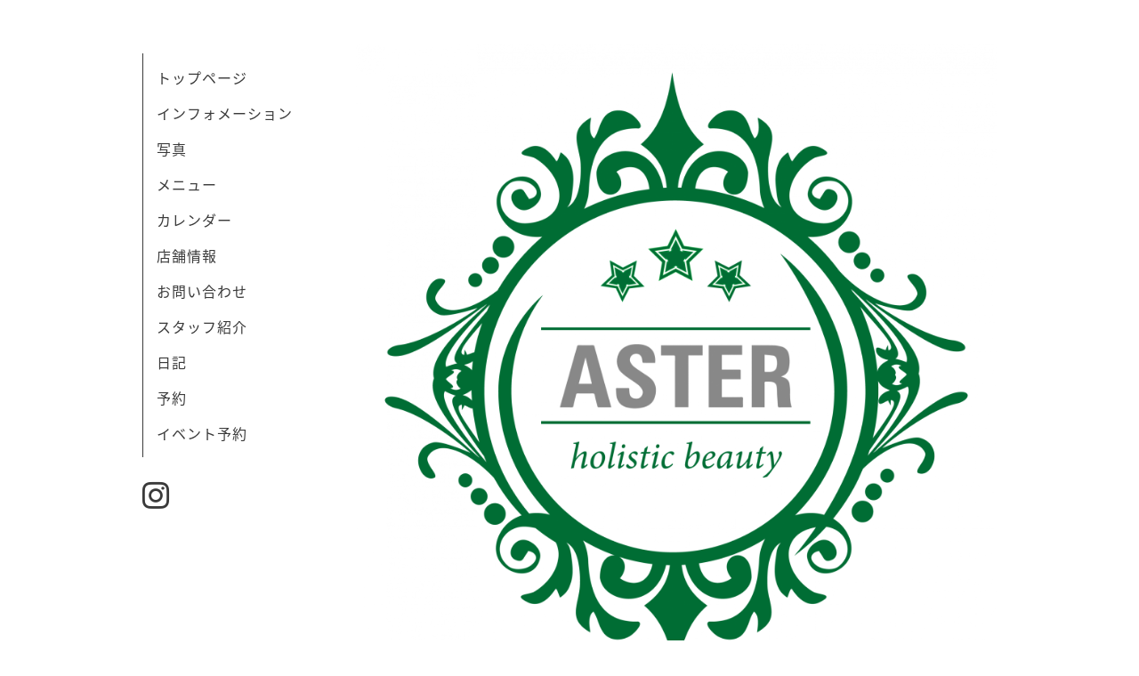

--- FILE ---
content_type: text/css; charset=utf-8
request_url: https://aster-h.com/style.css?546455-1573252980
body_size: 6939
content:
@import url('https://fonts.googleapis.com/earlyaccess/notosansjapanese.css');

@charset "utf-8";
/* ----------------------------------------------------------------------------
 Organic: ver.20160923
---------------------------------------------------------------------------- */
/*-----------------------------------------------------------------------------
 reset
-----------------------------------------------------------------------------*/
* {
  box-sizing: border-box;
  border-collapse: collapse;
  word-wrap: normal;
  word-break: break-all;
}
h1,
h2,
h3,
h4,
h5,
h6,
p,
ul,
ol,
li,
dl,
dt,
dd,
a {
  margin: 0;
  padding: 0;
  list-style: none;
  font-weight: normal;
}
table {
  border-collapse: collapse;
}
a img {
  border: none;
}
.hotspot {
  cursor: pointer;
}
#tt {
  position: absolute;
  display: block;
  background: url(/img/tooltip/tt_left.gif) top left no-repeat;
}
#tttop {
  display: block;
  height: 5px;
  margin-left: 5px;
  background: url(/img/tooltip/tt_top.gif) top right no-repeat;
  overflow: hidden;
}
#ttcont {
  display: block;
  padding: 2px 12px 3px 7px;
  margin-left: 5px;
  background: #ccc;
  color: #333;
  font-size: 10px;
  line-height: 16px;
}
#ttcont div.schedule_title {
  font-size: 13px;
}
#ttcont div.schedule_body {
  font-size: 11px;
}
#ttbot {
  display: block;
  height: 5px;
  margin-left: 5px;
  background: url(/img/tooltip/tt_bottom.gif) top right no-repeat;
  overflow: hidden;
}
/*------------------------------------------------------------------------------
 パーツ表示切替用style
------------------------------------------------------------------------------*/
.site_description {
  display: block;
}
.shop_name {
  display: block;
}
.shop_tel {
  display: none;
}
.shop_rss {
  display: none;
}
.today_area {
  display: none;
}
.qr_area {
  display: none;
}
.counter_area {
  display: none;
}
.powered {
  display: none;
}
/*------------------------------------------------------------------------------
 link(default)
------------------------------------------------------------------------------*/
a:link,
a:visited {
  text-decoration: none;
  color: #3a3a3a;
}
a:hover,
a:active {
  text-decoration: none;
  color: #3a3a3a;
  opacity: 0.7;
}
/*-----------------------------------------------------------------------------
 html / body / container
-----------------------------------------------------------------------------*/
html {
  font-family: 'Noto Sans Japanese';
  font-size: 62.5%;
  line-height: 1.8;
}
body {
  margin: 0;
  padding: 0;
  font-size: 1.4rem;
  color: #3a3a3a;
  box-sizing: border-box;
  letter-spacing: 1px;
}

h2 {
  text-align: center;
  font-size: 30px;
  font-size: 3rem;
  font-family: 'Noto Sans Japanese';
}
@media only screen and (max-width: 1000px) {
  h2 {
    font-size: 22px;
    font-size: 2.2rem;
  }
}
.title_underline {
  width: 40px;
  margin: 0 auto 2em;
  border-bottom: solid 1px #3a3a3a;
}
@media only screen and (max-width: 1000px) {
  .title_underline {
    margin: 0 auto 1em;
  }
}
h3 {
  font-size: 22px;
  font-size: 2.2rem;
  margin-bottom: 0.5em;
  text-align: center;
  font-family: 'Noto Sans Japanese';
}
h4 {
  font-size: 18px;
  font-size: 1.8rem;
  text-align: center;
  margin-bottom: 0.5em;
}
img {
  max-width: 100%;
}
/*------------------------------------------------------------------------------
 header
------------------------------------------------------------------------------*/
#header_area {
  background-color: #fff;
  max-width: 960px;
  margin: 0 auto;
  position: relative;
  padding: 50px 0;
  zoom: 1;
}
#header_area:after {
  content: '';
  display: block;
  clear: both;
}
#header_area #header {
  text-align: right;
  float: right;
  margin: 0 auto;
}
#header_area #header h1 {
  font-weight: normal;
  font-family: 'Noto Sans Japanese';
  letter-spacing: 3px;
  max-width: 720px;
  margin: 0 auto;
  font-size: 45px;
  font-size: 4.5rem;
}
#header_area #header p {
  max-width: 720px;
  margin: 0 auto;
}
@media only screen and (max-width: 1100px) {
  #header_area {
    padding: 50px;
  }
}
@media only screen and (max-width: 1000px) {
  #header_area {
    padding: 20px;
  }
  #header_area #header {
    text-align: center;
    margin: 10px auto;
    float: none;
    padding: 20px 20px 10px;
  }
  #header_area #header h1 {
    padding: 0 20px 0.5em;
    line-height: 1.2em;
    font-size: 30px;
    font-size: 3rem;
  }
  #header_area #header p {
    font-size: 12px;
    font-size: 1.2rem;
  }
}
/*------------------------------------------------------------------------------
 #navi_area
------------------------------------------------------------------------------*/
#navi_area {
  width: 200px;
  top: 60px;
  position: absolute;
  z-index: 1000;
}
#navi_area .navi_wrap_pc {
  width: 200px;
}
#navi_area ul.navi_list {
  border-left: solid 1px #3a3a3a;
  font-family: 'Noto Sans Japanese';
  padding: 15px;
}
#navi_area ul.navi_list li {
  line-height: 1.5em;
  margin-bottom: 1em;
  font-size: 16px;
  font-size: 1.6rem;
}
#navi_area ul.navi_list li:last-child {
  margin-bottom: 0;
}
#navi_area ul.social_list {
  margin-top: 2em;
}
#navi_area ul.social_list li {
  display: inline;
}
#navi_area ul.social_list li a {
  margin-right: 1.5em;
}
#navi_area ul.social_list li:last-child a {
  margin-right: 0;
}
@media only screen and (max-width: 1000px) {
  #navi_area {
    display: none;
  }
}
.navi.mobile {
  position: absolute;
  left: 0;
  top: 0;
  display: none;
  z-index: 1000;
  width: 100%;
  padding: 3em;
  background: rgba(255, 255, 255, 0.95);
  box-sizing: border-box;
}
.navi.mobile ul {
  position: relative;
  list-style: none;
  margin: 0 auto;
  padding: 0;
}
.navi.mobile ul li {
  display: block;
  max-width: 800px;
  margin: 1px auto 0;
  text-align: center;
  border-radius: 3px;
}
.navi.mobile ul li a {
  display: block;
  text-decoration: none;
  line-height: 1.1;
  border-bottom: 1px solid #3a3a3a;
  color: #3a3a3a;
  padding: 0.8em;
  font-size: 14px;
  font-size: 1.4rem;
}
.navi.mobile ul li a:hover {
  opacity: 0.7;
}
.navi.mobile ul li .sub_navi {
  width: 97%;
  padding: 5px 0;
  box-sizing: border-box;
}
.navi.mobile ul li .sub_navi li:first-child {
  margin: 0;
}
.navi.mobile ul li .sub_navi li a:hover {
  background: #c2c2c2;
}
#button_navi {
  display: none;
  width: 33px;
  position: relative;
  left: 0;
  z-index: 2000;
  height: 25px;
}
#button_navi .menu_close_btn {
  display: none;
}
@media only screen and (max-width: 1100px) {
  #button_navi {
    margin: 0 4%;
  }
}
@media only screen and (max-width: 1000px) {
  #button_navi {
    display: block;
    position: absolute;
    top: 50%;
    left: 25px;
    margin: -18px 0 0;
  }
  #button_navi img {
    width: 35px;
  }
}
@media only screen and (max-width: 600px) {
  #button_navi {
    top: 0;
    left: 15px;
    margin: 13px 0 0;
  }
  #button_navi img {
    width: 28px;
  }
}
ul.sub_navi {
  margin-bottom: 2em;
  text-align: center;
}
ul.sub_navi li {
  display: inline-block;
  border-bottom: 1px solid #3a3a3a;
  margin: 0 10px 1em;
  padding: 0px 0px 0 8px;
  font-family: 'Noto Sans Japanese';
  font-size: 12px;
  font-size: 1.2rem;
}
@media only screen and (max-width: 1000px) {
  ul.sub_navi {
    margin-bottom: 1em;
  }
}
/*------------------------------------------------------------------------------
 sub_navi
------------------------------------------------------------------------------*/
ul.sub_navi {
  display: block;
}
#info ul.sub_navi {
  display: none;
}
.info_footer_sub_navi ul.sub_navi {
  display: none;
}
#info .info_footer_sub_navi ul.sub_navi {
  display: block;
}
/*------------------------------------------------------------------------------
 Content
------------------------------------------------------------------------------*/
#content_area {
  background-color: #e0e0e0;
  padding: 50px;
  zoom: 1;
}
#content_area:after {
  content: '';
  display: block;
  clear: both;
}
#content_area #content {
  max-width: 960px;
  margin: 0 auto;
  position: relative;
  zoom: 1;
}
#content_area #content:after {
  content: '';
  display: block;
  clear: both;
}
#content_area .contents_box_inner {
  background-color: #fff;
  margin: 0 0 3em;
  padding: 30px;
}
@media only screen and (max-width: 1000px) {
  #content_area {
    padding: 0 0 50px;
  }
  #content_area .contents_box_inner {
    margin: 0 0 1em;
  }
}
/*------------------------------------------------------------------------------
 #main
------------------------------------------------------------------------------*/
#main {
  width: 720px;
  float: right;
}
@media only screen and (max-width: 1000px) {
  #main {
    width: 100%;
    float: none;
  }
}
#main .contents_box {
  padding: 0 20px;
}
@media only screen and (max-width: 1000px) {
  #main .contents_box {
    padding: 20px;
  }
}
#main .date_underline {
  width: 30px;
  margin: 0 auto 1em;
  border-bottom: solid 1px #3a3a3a;
}
/*------------------------------------------------------------------------------
 pager
------------------------------------------------------------------------------*/
.pager {
  zoom: 1;
  position: relative;
  padding: 0 1em 3em;
}
.pager:after {
  content: '';
  display: block;
  clear: both;
}
.pager > .inner {
  max-width: 1000px;
  margin: 0 auto;
  padding-left: 0%;
  padding-right: 0%;
}
.pager > .inner div {
  zoom: 1;
  position: relative;
  text-align: center;
}
.pager > .inner div:after {
  content: '';
  display: block;
  clear: both;
}
.pager > .inner div a {
  display: inline-block;
  width: 25px;
  height: 30px;
  margin: 3px .15em;
  text-decoration: none;
  text-align: center;
  font-size: 14px;
  font-size: 1.4rem;
  line-height: 30px;
  color: #3a3a3a;
}
.pager > .inner div a.chk {
  cursor: default;
  opacity: 0.5;
}
.pager > .inner div a:hover {
  opacity: 0.5;
}
@media only screen and (max-width: 1000px) {
  .pager .inner {
    position: relative;
    left: 0;
  }
  .pager .inner div {
    position: relative;
    left: 0;
  }
  .pager .inner div a {
    display: none;
    line-height: 30px;
  }
  .pager .inner div a.next,
  .pager .inner div a.prev {
    float: left;
    display: block;
    margin: 0;
    font-size: 15px;
    font-size: 1.5rem;
  }
  .pager .inner div a.next {
    float: right;
  }
  .pager .inner div a.chk {
    opacity: 1;
    display: block;
    position: absolute;
    left: 50%;
    float: none;
    background: transparent;
    margin: 0 0 0 -20px;
    font-size: 15px;
    font-size: 1.5rem;
  }
}
/*------------------------------------------------------------------------------
 navi_parts
------------------------------------------------------------------------------*/
#navi_parts {
  text-align: center;
}
#navi_parts .navi_parts_detail {
  display: inline-block;
  margin: 0 10px 20px;
}
/*------------------------------------------------------------------------------
 social & gadgets
------------------------------------------------------------------------------*/
.gadgets {
  margin-top: 2em;
}
.social_icon_mobile {
  display: none;
}
@media only screen and (max-width: 1000px) {
  .social_icon_mobile {
    margin: 1em 0;
    display: block;
  }
  .social_icon_mobile ul.social_list li {
    display: inline;
  }
  .social_icon_mobile ul.social_list li a {
    margin-right: 1em;
  }
  .social_icon_mobile ul.social_list li:last-child a {
    margin-right: 0;
  }
}
#social_widgets {
  margin: 0 1em 0;
}
.line-it-button {
  margin-bottom: 10px;
}
/*------------------------------------------------------------------------------
 footer
------------------------------------------------------------------------------*/
#footer {
  font-size: 12px;
  text-align: center;
  padding: 10px 20px;
  font-family: 'Noto Sans Japanese';
  bottom: 0;
  width: 100%;
  background-color: #fff;
}
/*------------------------------------------------------------------------------
 MediaQueries
------------------------------------------------------------------------------*/
head {
  font: 0 'pc-view';
}
@media only screen and (max-width: 1000px) {
  head {
    font: 0 'tablet-view';
  }
}
@media only screen and (max-width: 600px) {
  head {
    font: 0 'phone-view';
  }
}
/*------------------------------------------------------------------------------
 ソーシャルアイコン
------------------------------------------------------------------------------*/
@font-face {
  font-family: 'icomoon';
  src: url('/css/social-icon-fonts/social-icon.eot?3koa62');
  src: url('/css/social-icon-fonts/social-icon.eot?3koa62#iefix') format('embedded-opentype'), url('/css/social-icon-fonts/social-icon.ttf?3koa62') format('truetype'), url('/css/social-icon-fonts/social-icon.woff?3koa62') format('woff'), url('/css/social-icon-fonts/social-icon.svg?3koa62#icomoon') format('svg');
  font-weight: normal;
  font-style: normal;
}
[class^="icon-"],
[class*=" icon-"] {
  /* use !important to prevent issues with browser extensions that change fonts */
  font-family: 'icomoon' !important;
  speak: none;
  font-style: normal;
  font-weight: normal;
  font-variant: normal;
  text-transform: none;
  line-height: 1;
  /* Better Font Rendering =========== */
  -webkit-font-smoothing: antialiased;
  -moz-osx-font-smoothing: grayscale;
}
.icon-twitter:before {
  content: "\e902";
  color: #3a3a3a;
  font-size: 30px;
  font-size: 3rem;
}
@media only screen and (max-width: 1000px) {
  .icon-twitter:before {
    font-size: 20px;
    font-size: 2rem;
  }
}
.icon-facebook:before {
  content: "\e901";
  color: #3a3a3a;
  font-size: 30px;
  font-size: 3rem;
}
@media only screen and (max-width: 1000px) {
  .icon-facebook:before {
    font-size: 20px;
    font-size: 2rem;
  }
}
.icon-instagram:before {
  content: "\e900";
  color: #3a3a3a;
  font-size: 30px;
  font-size: 3rem;
}
@media only screen and (max-width: 1000px) {
  .icon-instagram:before {
    font-size: 20px;
    font-size: 2rem;
  }
}
/*------------------------------------------------------------------------------
 WYSIWYGフィールド表示制御
------------------------------------------------------------------------------*/
.textfield {
  letter-spacing: 0.5px;
  zoom: 1;
}
.textfield:after {
  content: '';
  display: block;
  clear: both;
}
.textfield a {
  text-decoration: underline;
}
.textfield img {
  max-width: 100% !important;
  height: auto !important;
}
.textfield p {
  margin: .5em 0 0 !important;
  word-break: normal;
  word-wrap: break-word;
}
.textfield p:first-child {
  margin: 0 !important;
}
.textfield table {
  width: 100% !important;
  height: auto !important;
}
@media only screen and (max-width: 1000px) {
  .textfield table {
    width: 100% !important;
    height: auto !important;
  }
}
.textfield iframe {
  max-width: 100% !important;
}
.textfield ul li {
  list-style-type: disc;
  list-style-position: inside;
}
.textfield ol li {
  list-style-type: decimal;
  list-style-position: inside;
}
body#top #wrap_slider {
  position: relative;
  width: 100%;
  height: 500px;
}
@media only screen and (max-width: 1000px) {
  body#top #wrap_slider {
    height: 400px;
  }
}
@media only screen and (max-width: 600px) {
  body#top #wrap_slider {
    height: 300px;
  }
}
body#top #slider {
  height: 500px;
}
body#top #slider .article {
  width: 100%;
  height: 500px;
  overflow: hidden;
}
body#top #slider .article img {
  visibility: hidden;
  display: block;
  max-width: none;
}
body#top #slider .article .caption {
  position: relative;
  display: table;
  left: 0;
  width: 100%;
  height: 100%;
  padding: 0 30px;
  text-align: center;
  color: #ffffff;
  background-color: rgba(0, 0, 0, 0.3);
}
body#top #slider .article .caption > div {
  display: table-cell;
  vertical-align: middle;
  width: 100%;
  max-width: 1000px;
  margin-left: auto;
  margin-right: auto;
  padding: .5em;
  font-size: 20px;
  font-size: 2rem;
  letter-spacing: 3px;
}
body#top #slider .article .caption .caption_txt a {
  color: #ffffff;
}
body#top #slider .article.move .caption div {
  opacity: 1;
}
@media only screen and (max-width: 1000px) {
  body#top #slider {
    height: 400px;
  }
  body#top #slider .article {
    height: 400px;
  }
}
@media only screen and (max-width: 600px) {
  body#top #slider {
    height: 300px;
  }
  body#top #slider .article {
    height: 300px;
  }
}
body#top .ie #slider .article img,
body#top .ie #slider .article .caption div {
  transition: none 0s;
  transform: none;
}
body#top .ie #slider .article.move img,
body#top .ie #slider .article.move .caption div {
  transform: none;
}
body#top .slick-track {
  z-index: 1 !important;
}
body#top .slick-dots {
  bottom: 10px;
}
body#top .slick-dots li button:before {
  font-size: 14px;
  font-size: 1.4rem;
  color: #ffffff;
}
body#top .welcomemessage {
  text-align: center;
  margin-top: 3em;
}
@media only screen and (max-width: 1000px) {
  body#top .welcomemessage {
    margin-top: 2em;
  }
}
body#top .top_info {
  margin: 3em 0 0;
}
body#top .top_info .list {
  zoom: 1;
}
body#top .top_info .list:after {
  content: '';
  display: block;
  clear: both;
}
@media only screen and (max-width: 600px) {
  body#top .top_info .list.is-float .article {
    float: none;
  }
}
body#top .top_info li {
  width: 33.3333%;
  float: left;
  box-sizing: border-box;
  padding: 1em;
}
body#top .top_info li .article {
  display: block;
  background-color: #fff;
  vertical-align: top;
  -webkit-transition: opacity .15s;
  transition: opacity .15s;
  opacity: 1;
}
body#top .top_info li .article:hover {
  opacity: 0.7;
}
body#top .top_info li .photo {
  display: block;
  width: 100%;
  height: 150px;
}
body#top .top_info li .photo img {
  opacity: 0;
  -webkit-transition: opacity .3s;
  transition: opacity .3s;
}
body#top .top_info li .photo img.show {
  opacity: 1;
}
body#top .top_info li .summary {
  display: block;
  text-align: center;
  padding: 15px 10px;
}
body#top .top_info li .summary > .inner {
  display: block;
}
body#top .top_info li .summary .date {
  display: block;
  font-size: 12px;
  font-size: 1.2rem;
  line-height: 1;
  margin-bottom: 1.2em;
  font-family: 'Noto Sans Japanese';
}
body#top .top_info li .summary .title {
  font-size: 12px;
  font-size: 1.2rem;
}
@media only screen and (max-width: 1000px) {
  body#top .top_info li {
    width: 50%;
    min-width: 260px;
  }
  body#top .top_info li .photo {
    height: 250px;
    width: 100%;
  }
}
@media only screen and (max-width: 600px) {
  body#top .top_info li {
    margin-bottom: 0;
    width: 100%;
    float: none;
    min-width: 0;
    text-align: center;
  }
}
body#top .top_info .btn_details {
  text-align: center;
}
body#top .top_info .btn_details a {
  display: inline-block;
  padding: .7em 1em;
  border-radius: 3px;
  line-height: 1;
  color: #3a3a3a;
  font-family: 'Noto Sans Japanese';
}
body#info h4 {
  margin-bottom: 1em;
}
body#info .date {
  text-align: center;
  margin-bottom: 1em;
  font-family: 'Noto Sans Japanese';
}
body#info .photo {
  margin-bottom: 1em;
  text-align: center;
}
body#photo .contents_box_inner .album {
  zoom: 1;
  margin: 0 2% 4em;
}
body#photo .contents_box_inner .album:after {
  content: '';
  display: block;
  clear: both;
}
body#photo .contents_box_inner .album .album_title {
  margin: 0 0 2em;
  font-weight: normal;
  font-size: 26px;
  font-size: 2.6rem;
  line-height: 1.2;
  text-align: center;
}
body#photo .contents_box_inner .album .album_title > span {
  position: relative;
}
body#photo .contents_box_inner .album .album_title a {
  position: relative;
  background: transparent;
  border-radius: 3px;
  text-decoration: none;
  -webkit-transition: background .15s;
  transition: background .15s;
}
body#photo .contents_box_inner .album .album_title a:hover {
  opacity: 0.6;
  text-decoration: none;
}
body#photo .contents_box_inner .album .thumb {
  visibility: hidden;
  float: left;
  height: 152px;
  margin: 2%;
  padding: 0;
}
body#photo .contents_box_inner .album .thumb a {
  position: relative;
  display: block;
  width: 100%;
  height: 100%;
  overflow: hidden;
  -webkit-transition: opacity .15s;
  transition: opacity .15s;
  opacity: 1;
}
body#photo .contents_box_inner .album .thumb a:hover {
  opacity: 0.7;
}
body#photo .contents_box_inner .album .thumb a:focus {
  outline: none;
}
body#photo .contents_box_inner .album .thumb a img {
  position: absolute;
  display: block;
  opacity: 0;
  -webkit-transition: opacity .3s;
  transition: opacity .3s;
}
body#photo .contents_box_inner .album .thumb a img.show {
  opacity: 1;
}
body#photo #entries .article .textfield {
  margin: 1em 0 3em;
  border-bottom: 1px solid #dadbdb;
  padding: 0 0 1em;
}
body#photo #entries .article .photo {
  text-align: center;
}
body#photo #entries .article:last-child .textfield {
  border-bottom: none;
  padding: 0;
}
body#photo #navi li .sub_navi li a {
  display: block;
}
body#menu .contents_box_inner h3 {
  margin-bottom: 0.3em;
}
body#menu .contents_box_inner h4 {
  margin-top: 2em;
}
body#menu .contents_box_inner .price {
  text-align: center;
  margin-bottom: 1em;
}
body#menu .contents_box_inner .photo {
  margin-bottom: 1em;
  text-align: center;
}
body#menu .contents_box_inner .textfield {
  margin-bottom: 1em;
  border-bottom: 1px solid #dadbdb;
  padding: 0 0 3em;
}
body#menu .contents_box_inner .textfield:last-child {
  border-bottom: none;
  padding: 0;
}
body#calendar .wrap_calendar {
  margin: 1em 0;
}
body#calendar .wrap_calendar .navi {
  text-align: center;
  font-size: 20px;
  font-size: 2rem;
}
body#calendar .wrap_calendar .navi a {
  position: relative;
  background: transparent;
  border-radius: 3px;
  text-decoration: none;
  -webkit-transition: background .15s;
  transition: background .15s;
  font-size: 14px;
  font-size: 1.4rem;
}
body#calendar .wrap_calendar .navi a:hover {
  opacity: 0.6;
  text-decoration: none;
}
@media only screen and (max-width: 600px) {
  body#calendar .wrap_calendar .navi {
    font-size: 14px;
    font-size: 1.4rem;
  }
}
body#calendar .table_calendar {
  margin: 2em 0 0;
}
body#calendar .table_calendar th {
  padding: 10px 0;
  font-size: 16px;
  font-size: 1.6rem;
  color: #3a3a3a;
  font-family: 'Noto Sans Japanese';
  font-weight: normal;
}
body#calendar .table_calendar th.sun {
  color: #ff5959;
}
body#calendar .table_calendar td {
  position: relative;
  height: 112px;
  border: 1px solid #dadbdb;
  font-family: 'Noto Sans Japanese';
  font-weight: normal;
}
body#calendar .table_calendar td p.day {
  height: 110px;
  margin: 0;
  padding: 10px;
  background: #fff;
  text-align: right;
  line-height: 160px;
}
body#calendar .table_calendar td.sun p.day,
body#calendar .table_calendar td.holiday p.day {
  background: #fff;
}
body#calendar .table_calendar td a {
  position: absolute;
  left: 10px;
  top: 10px;
}
@media only screen and (max-width: 1000px) {
  body#calendar .table_calendar th {
    padding: 3px 0;
  }
  body#calendar .table_calendar td {
    height: 70px;
    padding: 5px;
  }
  body#calendar .table_calendar td p.day {
    height: 70px;
    padding: .35em;
    font-size: 20px;
    font-size: 2rem;
    line-height: 102px;
  }
  body#calendar .table_calendar td a {
    left: 5px;
    top: 8px;
  }
}
@media only screen and (max-width: 1000px) {
  body#calendar .table_calendar td {
    padding: 2px;
  }
  body#calendar .table_calendar td p.day {
    padding: .25em;
  }
}
@media only screen and (max-width: 600px) {
  body#calendar .table_calendar th {
    font-size: 11px;
    font-size: 1.1rem;
  }
  body#calendar .table_calendar td p.day {
    padding: .4em;
    font-size: 11px;
    font-size: 1.1rem;
  }
}
body#calendar .schedule {
  padding: 0 1em 2em;
}
body#calendar .schedule dl.article {
  margin: 3em 0 0;
  border-bottom: 1px solid #dadbdb;
  padding-bottom: 3em;
}
body#calendar .schedule dl.article dt.date {
  margin: 0 0 1em;
  font-size: 18px;
  font-size: 1.8rem;
  line-height: 1;
  color: #3a3a3a;
}
body#calendar .schedule dl.article dd {
  zoom: 1;
  margin: 1em 0 0;
  font-size: 14px;
  font-size: 1.4rem;
}
body#calendar .schedule dl.article dd:after {
  content: '';
  display: block;
  clear: both;
}
body#calendar .schedule dl.article dd .category {
  float: left;
  margin-right: 1em;
  padding: .22em .43em;
  background: #3a3a3a;
  color: #fff;
  border-radius: 2px;
  font-size: 12px;
  font-size: 1.2rem;
}
body#calendar .schedule dl.article dd a {
  position: relative;
  background: transparent;
  border-radius: 3px;
  text-decoration: none;
  -webkit-transition: background .15s;
  transition: background .15s;
}
body#calendar .schedule dl.article dd a:hover {
  opacity: 0.6;
  text-decoration: none;
}
body#calendar .details > div {
  zoom: 1;
}
body#calendar .details > div:after {
  content: '';
  display: block;
  clear: both;
}
body#calendar .details h3 {
  margin: 4% 0 .5em;
  text-align: center;
  font-size: 30px;
  font-size: 3rem;
}
body#calendar .details .date {
  font-size: 12px;
  font-size: 1.2rem;
  text-align: center;
  margin: 0 0 5em 0;
}
body#calendar .details .image {
  text-align: center;
}
body#calendar .details img {
  max-width: 100%;
  margin: 0 0 2em 0;
}
body#calendar .details .textfield {
  width: 75%;
  margin: 0 auto;
  padding-bottom: 4em;
}
@media only screen and (max-width: 600px) {
  body#calendar .details .textfield {
    width: 90%;
  }
}
body#about .map,
body#about .summary {
  width: 100%;
}
body#about .map iframe {
  height: 400px;
}
body#about .summary {
  width: 100%;
  max-width: 1000px;
  padding: 2em 0;
}
body#about .summary table {
  width: 90%;
  margin: 0 auto;
}
body#about .summary tr {
  display: table-row;
  margin: 0;
}
body#about .summary tr:first-child th,
body#about .summary tr:first-child td {
  border-top: none;
}
body#about .summary th,
body#about .summary td {
  display: table-cell;
  padding: 1.4em;
  line-height: 1.2;
  border: 1px solid #dadbdb;
  border-bottom: none;
  border-left: none;
}
body#about .summary th {
  width: 35%;
  font-weight: normal;
}
body#about .summary td {
  width: 65%;
  border-right: none;
}
@media only screen and (max-width: 1000px) {
  body#about .summary table {
    width: 80%;
  }
}
@media only screen and (max-width: 600px) {
  body#about .summary {
    font-size: 12px;
    font-size: 1.2rem;
  }
  body#about .summary table {
    width: 100%;
  }
  body#about .summary table th {
    padding: 1em 5px;
  }
  body#about .summary table td {
    padding: 1em 5px;
  }
  body#about .map iframe {
    height: 300px;
  }
}
body#contact form {
  position: relative;
  width: 90%;
  margin: 0 auto;
}
body#contact form .message {
  margin: 1em 0 0;
  font-weight: bold;
  color: #e45555;
}
body#contact form .contact_area {
  margin: 2em 0;
}
body#contact form .contact_area br {
  display: none;
}
body#contact form .contact_area > label {
  display: block;
  font-size: 14px;
  font-size: 1.4rem;
}
body#contact form .contact_area .checkbox label,
body#contact form .contact_area .radio label {
  position: static;
  display: inline;
  width: auto;
  padding: 0;
  background: none;
  border: none;
  border-radius: 0;
  font-size: 14px;
  font-size: 1.4rem;
  font-weight: normal;
  color: #3a3a3a;
  word-break: break-all;
}
body#contact form input[type=text],
body#contact form input[type=tel],
body#contact form input[type=email],
body#contact form textarea {
  width: 100%;
  background: #ffffff;
  border: 1px solid #dadbdb;
  -webkit-appearance: none;
  -moz-appearance: none;
  appearance: none;
}
body#contact form input[type=text],
body#contact form input[type=tel],
body#contact form input[type=email] {
  padding: 10px;
  font-size: 14px;
  font-size: 1.4rem;
}
body#contact form input[type=text] {
  width: 100%;
}
body#contact form input[type=text].contact_small {
  width: 60% !important;
}
body#contact form textarea {
  width: 100%;
  height: 180px;
  padding: 5px;
  font-size: 14px;
  font-size: 1.4rem;
  line-height: 1.6;
}
body#contact form input[type=text]:focus,
body#contact form input[type=tel]:focus,
body#contact form input[type=email]:focus,
body#contact form textarea:focus {
  background: #ffffff;
  border: 1px solid #dadbdb;
  outline: none;
}
body#contact form label {
  font-size: 20px;
  font-size: 2rem;
}
body#contact form label .requier {
  color: #ff0000;
  margin-left: 2px;
}
body#contact form .checkbox,
body#contact form .radio {
  display: block;
}
body#contact form .checkbox label,
body#contact form .radio label {
  margin-right: 10px;
  font-size: 18px;
  font-size: 1.8rem;
}
body#contact form select {
  padding: 10px;
  background: #ffffff;
  border: 1px solid #eeeeee;
  font-size: 14px;
  font-size: 1.4rem;
}
body#contact form select:focus {
  outline: none;
}
body#contact form input[type=submit] {
  background: #3a3a3a;
  color: #fff;
  border-radius: 2px;
}
body#contact form input[type=submit]:focus {
  outline: none;
}
body#contact form .wrap_select {
  position: relative;
  display: inline;
}
body#contact form .select_arrow {
  position: absolute;
  right: 10px;
  bottom: 12px;
  line-height: 0;
  font-size: 12px;
  font-size: 1.2rem;
  color: #3a3a3a;
}
body#contact form .button {
  position: relative;
  display: block;
  width: 50%;
  border: none;
  line-height: 1;
  text-align: center;
  text-decoration: none;
  font-size: 16px;
  font-size: 1.6rem;
  padding: 15px;
  -webkit-appearance: none;
  -moz-appearance: none;
  appearance: none;
  letter-spacing: 2px;
}
body#contact form .button:hover,
body#contact form .button:active {
  cursor: pointer;
  opacity: 0.8;
}
body#contact form .checkbox,
body#contact form .radio {
  display: inline;
  word-break: break-all;
}
body#contact form select {
  width: 100% !important;
}
body#contact form input[type=submit] {
  margin: 3em auto 4em;
}
@media only screen and (max-width: 600px) {
  body#contact form {
    width: 100%;
  }
}
body#contact .personal_info {
  padding: 0 0 1em;
}
body#contact .personal_info p {
  font-size: 12px;
  font-size: 1.2rem;
  margin-bottom: 0;
}
body#coupon #content .inner {
  margin: 0 3.5%;
}
body#coupon .autopagerize_page_element {
  zoom: 1;
  overflow: hidden;
  margin: 2em 0 0;
}
body#coupon .autopagerize_page_element:after {
  content: '';
  display: block;
  clear: both;
}
@media only screen and (max-width: 600px) {
  body#coupon .autopagerize_page_element {
    margin: 1em 0 0;
  }
}
body#coupon .article {
  float: left;
  width: 43%;
  margin: 0 3.5% 4em;
  padding: 0;
}
@media only screen and (max-width: 1000px) {
  body#coupon .article {
    width: 70%;
    float: none;
    margin: 0 auto 3em;
  }
}
@media only screen and (max-width: 600px) {
  body#coupon .article {
    width: 100%;
  }
}
body#coupon .article .summary {
  padding: 10px 15px;
}
body#coupon .article h4 {
  margin: 10px 0;
  font-weight: normal;
  font-size: 22px;
  font-size: 2.2rem;
  line-height: 1.2;
}
body#coupon .article .image {
  height: 200px;
  overflow: hidden;
  background-size: cover;
  background-position: 50%;
  background-image: url(/img/theme_organic/coupon_noimage.gif);
}
body#coupon .article .image img {
  display: block;
  max-width: 100%;
}
body#coupon .article .text {
  margin: 12px 0 0;
}
body#coupon .article .article_title {
  font-size: 16px;
  font-size: 1.6rem;
  margin: .2em 0 0;
  text-align: left;
}
body#coupon .article .qrcode {
  float: right;
  margin: 5px 0 5px 10px;
  width: 70px;
}
body#coupon .article .text {
  margin: .5em 0 0;
  font-size: 12px;
}
body#coupon .article .text li {
  padding-left: 5em;
  text-indent: -5em;
  font-weight: bold;
}
body#coupon .article .text li span {
  font-weight: normal;
}
body#coupon .print {
  margin: 0 3.5% 4em;
  text-align: right;
}
body#coupon .print a {
  display: inline-block;
  padding: .5em;
  background: rgba(232, 232, 232, 0.7);
  border-radius: 3px;
  line-height: 1;
}
body#coupon .print a:hover {
  background: #e8e8e8;
}
@media only screen and (max-width: 1000px) {
  body#coupon .print {
    display: none;
  }
}
body#reservation form {
  position: relative;
  width: 90%;
  margin: 0 auto;
}
body#reservation form .message {
  margin: 1em 0 0;
  font-weight: bold;
  color: #e45555;
}
body#reservation form .button_area {
  margin: 3em 0;
}
body#reservation form .reservation_area {
  margin: 3em 0 0;
}
body#reservation form .reservation_area:first-child {
  margin: 0;
}
body#reservation form .reservation_area > label {
  font-size: 14px;
  font-size: 1.4rem;
}
body#reservation form .reservation_area .radio {
  display: block;
}
body#reservation form .reservation_area .checkbox label,
body#reservation form .reservation_area .radio label {
  word-break: break-all;
  font-size: 14px;
  font-size: 1.4rem;
}
body#reservation form .reservation_area .reservation_course_body img {
  display: block;
  max-width: 100%;
}
body#reservation form input[type=text],
body#reservation form input[type=tel],
body#reservation form input[type=email],
body#reservation form textarea {
  width: 100%;
  background: #ffffff;
  border: 1px solid #dadbdb;
  -webkit-appearance: none;
  -moz-appearance: none;
  appearance: none;
}
body#reservation form input[type=text],
body#reservation form input[type=tel],
body#reservation form input[type=email] {
  padding: 10px;
  font-size: 14px;
  font-size: 1.4rem;
}
body#reservation form input[type=text] {
  width: 100%;
}
body#reservation form input[type=text].contact_small {
  width: 60% !important;
}
body#reservation form textarea {
  width: 100%;
  height: 180px;
  padding: 5px;
  font-size: 14px;
  font-size: 1.4rem;
  line-height: 1.6;
}
body#reservation form input[type=text]:focus,
body#reservation form input[type=tel]:focus,
body#reservation form input[type=email]:focus,
body#reservation form textarea:focus {
  background: #ffffff;
  border: 1px solid #dadbdb;
  outline: none;
}
body#reservation form label {
  font-size: 20px;
  font-size: 2rem;
}
body#reservation form label .requier {
  color: #ff0000;
  margin-left: 2px;
}
body#reservation form .checkbox,
body#reservation form .radio {
  display: block;
}
body#reservation form .checkbox label,
body#reservation form .radio label {
  margin-right: 10px;
  font-size: 18px;
  font-size: 1.8rem;
}
body#reservation form select {
  padding: 10px;
  background: #ffffff;
  border: 1px solid #eeeeee;
  font-size: 14px;
  font-size: 1.4rem;
}
body#reservation form select:focus {
  outline: none;
}
body#reservation form input[type=submit] {
  background: #3a3a3a;
  color: #fff;
  border-radius: 2px;
}
body#reservation form input[type=submit]:focus {
  outline: none;
}
body#reservation form .wrap_select {
  position: relative;
  display: inline;
}
body#reservation form .select_arrow {
  position: absolute;
  right: 10px;
  bottom: 12px;
  line-height: 0;
  font-size: 12px;
  font-size: 1.2rem;
  color: #3a3a3a;
}
body#reservation form .button {
  position: relative;
  display: block;
  width: 50%;
  border: none;
  line-height: 1;
  text-align: center;
  text-decoration: none;
  font-size: 16px;
  font-size: 1.6rem;
  padding: 15px;
  -webkit-appearance: none;
  -moz-appearance: none;
  appearance: none;
  letter-spacing: 2px;
}
body#reservation form .button:hover,
body#reservation form .button:active {
  cursor: pointer;
  opacity: 0.8;
}
body#reservation form .checkbox,
body#reservation form .radio {
  display: inline;
  margin-right: 10px;
  word-break: break-all;
}
body#reservation form input[type=submit] {
  margin: 0 auto;
}
@media only screen and (max-width: 1000px) {
  body#reservation form {
    width: 80%;
  }
}
@media only screen and (max-width: 600px) {
  body#reservation form {
    width: 100%;
  }
}
body#reservation .list {
  zoom: 1;
  overflow: hidden;
}
body#reservation .list:after {
  content: '';
  display: block;
  clear: both;
}
body#reservation .list .info {
  margin: 4em 7%;
}
body#reservation .list .info .note {
  margin: 0 0 4em;
  text-align: center;
}
body#reservation .list .info .summary {
  margin: 0 0 4em;
  padding: 1em 0 1.2em;
  border: 1px solid #dadbdb;
  text-align: center;
  font-size: 18px;
  font-size: 1.8rem;
}
body#reservation .articles {
  margin: 0 4%;
}
body#reservation .articles .article {
  background: #e8e8e8;
  float: left;
  width: 43%;
  margin: 0 3.5% 4em;
  padding: 0;
}
@media only screen and (max-width: 1000px) {
  body#reservation .articles .article {
    width: 70%;
    float: none;
    margin: 0 auto 3em;
  }
}
@media only screen and (max-width: 600px) {
  body#reservation .articles .article {
    width: 100%;
  }
}
body#reservation .articles .article .summary {
  padding: 10px 15px;
}
body#reservation .articles .article h4 {
  margin: 10px 0;
  font-weight: normal;
  font-size: 22px;
  font-size: 2.2rem;
  line-height: 1.2;
}
body#reservation .articles .article .image {
  height: 200px;
  overflow: hidden;
  background-size: cover;
  background-position: 50%;
  background-image: url(/img/theme_organic/coupon_noimage.gif);
}
body#reservation .articles .article .image img {
  display: block;
  max-width: 100%;
}
body#reservation .articles .article .text {
  margin: 12px 0 0;
}
body#reservation .articles .article .article_title {
  margin: .2em 0 0;
  font-size: 20px;
  font-size: 2rem;
  line-height: 1.2;
}
body#reservation .articles .article .text {
  margin: .5em 0 0;
}
body#free .textfield {
  margin: 2em 1em 2em;
}
body#staff .textfield {
  margin: 2em 1em 1em;
}
@media only screen and (max-width: 600px) {
  body#staff .textfield {
    margin: 2em 0 1em;
  }
}
.p-minne-gallery {
  word-wrap: break-word;
  overflow-wrap: break-word;
  margin-top: 1em;
}
@media only screen and (min-width: 481px) {
  .p-minne-gallery {
    display: -webkit-box;
    display: -ms-flexbox;
    display: flex;
    -ms-flex-wrap: wrap;
    flex-wrap: wrap;
  }
}
.p-minne-item {
  margin: 0 0 2em;
  display: -webkit-box;
  display: -ms-flexbox;
  display: flex;
}
@media only screen and (min-width: 481px) {
  .p-minne-item {
    display: block;
    -webkit-box-flex: 0;
    -ms-flex-positive: 0;
    flex-grow: 0;
    -ms-flex-negative: 0;
    flex-shrink: 0;
    width: 30%;
    margin-right: 5%;
  }
  .p-minne-item:nth-child(3n) {
    margin-right: 0;
  }
}
.p-minne-item__image-wrap {
  -ms-flex-preferred-size: 100px;
  flex-basis: 100px;
  -ms-flex-negative: 0;
  flex-shrink: 0;
  -webkit-box-flex: 0;
  -ms-flex-positive: 0;
  flex-grow: 0;
  margin-right: 0.5em;
}
@media only screen and (min-width: 481px) {
  .p-minne-item__image-wrap {
    margin-right: 0;
  }
}
.p-minne-item__image {
  display: block;
  height: 0;
  padding-top: 100%;
  background-repeat: no-repeat;
  background-position: center center;
  background-size: cover;
}
.p-minne-item__image img {
  display: none;
}
.p-minne-item__caption {
  line-height: 1.4;
  min-width: 0;
}
.p-minne-item__title {
  text-decoration: none;
  display: block;
  line-height: 1.3;
}
@media only screen and (min-width: 481px) {
  .p-minne-item__title {
    margin-top: 0.5em;
  }
}
.p-minne-item__price {
  display: block;
  font-size: 0.8em;
  margin-top: 0.2em;
  text-align: right;
}
@media only screen and (min-width: 481px) {
  .p-minne-item__price {
    text-align: left;
  }
}
.p-minne-message {
  margin: 1em 0 0;
  font-weight: bold;
  color: #e45555;
}
#colorbox,
#cboxOverlay,
#cboxWrapper {
  position: absolute;
  top: 0;
  left: 0;
  z-index: 9999;
  overflow: hidden;
}
#cboxWrapper {
  max-width: none;
}
#cboxOverlay {
  position: fixed;
  width: 100%;
  height: 100%;
}
#cboxMiddleLeft,
#cboxBottomLeft {
  clear: left;
}
#cboxContent {
  position: relative;
}
#cboxContent button {
  border: none;
}
#cboxContent button:focus {
  outline: none;
}
#cboxLoadedContent {
  overflow: auto;
  -webkit-overflow-scrolling: touch;
}
#cboxTitle {
  margin: 0;
}
#cboxLoadingOverlay,
#cboxLoadingGraphic {
  position: absolute;
  top: 0;
  left: 0;
  width: 100%;
  height: 100%;
}
#cboxPrevious,
#cboxNext,
#cboxClose,
#cboxSlideshow {
  cursor: pointer;
}
#colorbox.cb #cboxClose {
  background: transparent;
  text-indent: 0;
  color: #3a3a3a;
}
#colorbox.cb #cboxClose img {
  width: 30px;
}
#colorbox.cb #cboxPrevious,
#colorbox.cb #cboxNext {
  background: transparent;
  text-indent: 0;
  color: #3a3a3a;
}
#colorbox.cb #cboxPrevious img,
#colorbox.cb #cboxNext img {
  width: 20px;
}
.cboxPhoto {
  float: left;
  margin: auto;
  border: 0;
  display: block;
  max-width: none;
  -ms-interpolation-mode: bicubic;
}
.cboxIframe {
  width: 100%;
  height: 100%;
  display: block;
  border: 0;
}
#colorbox,
#cboxContent,
#cboxLoadedContent {
  -moz-box-sizing: content-box;
  -webkit-box-sizing: content-box;
  box-sizing: content-box;
}
/*
    User Style:
    Change the following styles to modify the appearance of Colorbox.  They are
    ordered & tabbed in a way that represents the nesting of the generated HTML.
*/
#cboxOverlay {
  background: #fff;
  opacity: 80;
}
#colorbox {
  outline: 0;
}
#cboxContent {
  margin-top: 30px;
  background: #000;
  background: transparent;
}
.cboxIframe {
  background: #fff;
}
#cboxError {
  padding: 50px;
  border: 1px solid #ccc;
}
#cboxLoadedContent {
  padding: 40px;
  border: 2px solid #131313;
  border: none;
  background: #ffffff;
  background: #131313;
  background: transparent;
}
#cboxTitle {
  position: absolute;
  top: -20px;
  left: 0;
  color: #ccc;
}
#cboxCurrent {
  position: absolute;
  top: 0;
  left: 0;
  font-size: 18px;
  font-size: 1.8rem;
  color: #3a3a3a;
}
#cboxLoadingGraphic {
  background: none;
}
/* these elements are buttons, and may need to have additional styles reset to avoid unwanted base styles */
#cboxPrevious,
#cboxNext,
#cboxSlideshow,
#cboxClose {
  border: 0;
  padding: 0;
  margin: 0;
  overflow: visible;
  width: auto;
  background: none;
}
/* avoid outlines on :active (mouseclick), but preserve outlines on :focus (tabbed navigating) */
#cboxPrevious:active,
#cboxNext:active,
#cboxSlideshow:active,
#cboxClose:active {
  outline: 0;
}
#cboxSlideshow {
  position: absolute;
  top: -20px;
  right: 90px;
  color: #fff;
}
#cboxPrevious,
#cboxNext,
#cboxClose {
  background-image: url(/img/theme_elegant/common/colorbox_navi.png);
  background: #fff;
  z-index: 1000;
}
#cboxPrevious:hover,
#cboxNext:hover,
#cboxClose:hover {
  cursor: pointer;
  color: #ffffff;
}
#cboxPrevious {
  position: absolute;
  top: 50%;
  left: 0;
  margin-top: -32px;
  background-repeat: no-repeat;
  background-position: top left;
  width: 28px;
  height: 65px;
  text-indent: -9999px;
}
#cboxPrevious:hover {
  background-position: bottom left;
}
#cboxNext {
  position: absolute;
  top: 50%;
  right: 0;
  margin-top: -32px;
  background-repeat: no-repeat;
  background-position: top right;
  width: 28px;
  height: 65px;
  text-indent: -9999px;
}
#cboxNext:hover {
  background-position: bottom right;
}
#cboxClose {
  position: absolute;
  top: 0;
  right: 0;
  display: block;
  background-repeat: no-repeat;
  background-position: top center;
  width: 50px;
  height: 50px;
  text-indent: -9999px;
}
#cboxClose:hover {
  background-position: bottom center;
}
.web-font {
  font-family: 'Noto Sans Japanese';
}
.shop_sitename {
  font-size: 100%;
}
